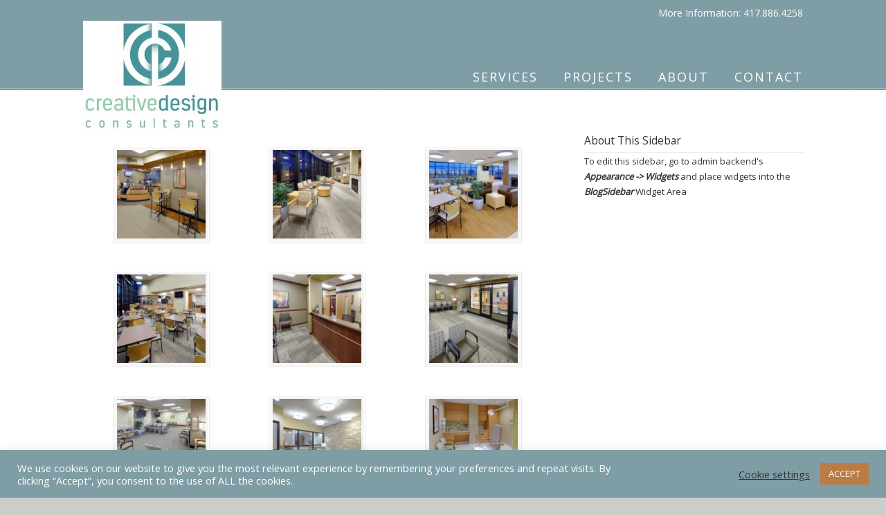

--- FILE ---
content_type: text/css
request_url: https://cdesignconsult.com/wp-content/themes/u-design/assets/css/frontend/global/custom_style.css?ver=3.4.16.1619549506
body_size: 2059
content:
/* 
 * DO NOT Edit this file, or your CSS code will be overwritten!!
 * This file is intended for the theme's internal use.
 * 
 */
body, #page-content-title .title-description { font-family:'Open Sans'; font-weight: normal; font-style: normal; }
body { font-size:13px; line-height:1.7; }

.has-small-font-size { font-size: 11px; }
.has-normal-font-size { font-size: 13px; }
.has-medium-font-size  { font-size: 17px; }
.has-large-font-size  { font-size: 33px; }
.has-larger-font-size  { font-size: 47px; }

h1, h2, h3, h4, h5, h6, #slogan { font-family:'Open Sans'; }
h1, h2, h3, h4, h5, h6 { line-height:1.2; font-weight: normal; font-style: normal; }

#top-elements { height:90px; }
    #logo h1 a, #logo .site-name a { background:transparent url(https://cdesignconsult.com/wp-content/uploads/2019/08/CDC_Stack_Color-01-200w.jpg) no-repeat 0 100%; width:200px; height:180px; }       
#logo { top: 6px; }
#slogan { 
    top:100px;
    left:0px;
}
#slogan { font-size:12px; }
#navigation-menu { font-family:'Open Sans'; font-weight: normal; font-style: normal; font-size:18px; }
#navigation-menu > ul.sf-menu { margin-top:0; }
h1 { font-size:1.833em; }
h2 { font-size:1.667em; }
h3 { font-size:1.5em; }
h4 { font-size:1.333em; }
h5 { font-size:1.25em; }
h6 { font-size:1.083em; }

#page-content-title #page-title h1, #page-content-title #page-title h2, #page-content-title #page-title h3 { font-size:1.667em;}
.post-top h1, .post-top h2, .post-top h3 { font-size:1.9em; }
#sidebarSubnav h3, h3.bottom-col-title { font-size:1.21em; }
.portfolio-items-wrapper h2 { font-size:1.333em; }
h2.portfolio-single-column { font-size:1.667em; }


#c2-slider .slide-desc h2, #c2-slider .slide-desc { color:#333333; }
#c2-slider .slide-desc h2 { font-size:1.8em !important; font-family:'Open Sans'; line-height:1.7; }
#c2-slider .slide-desc p, #c2-slider .slide-desc ul { font-size:1.2em; line-height:1.7; }
#c3-slider .sliding-text { color:#FFFFFF; font-size:1.2em; line-height:1.7; }

    
	#feedback a.feedback { background-color: #F95700; }

    #navigation-menu > ul.sf-menu { float:right; }
    
/* secondary nav bar items' alignments */
#sec-nav-text-area-1 { text-align: left; }
#sec-nav-text-area-2 { text-align: right; }
#sec-nav-menu-area { text-align: center; }
    

body, .posts-counter, h3.accordion-toggle a { color:#333333; }
a, #isotope-options li a:hover, #isotope-options li a.selected, h3.accordion-toggle.active a { color:#BA7C44; }
a:hover, .post-top h2 a:hover, .post-top h3 a:hover, #isotope-options li a, .single-post-nav-links .prev-title a:hover, .single-post-nav-links .next-title a:hover { color:#333333; }
.custom-formatting li.current_page_item > a, .custom-formatting li.current-menu-item > a, .custom-formatting li.current-cat > a, .custom-formatting li.current > a { color: #333333; }
.custom-formatting li.current_page_item > a:hover, .custom-formatting li.current-menu-item > a:hover,.custom-formatting li.current-cat > a:hover, .custom-formatting li.current > a:hover { color: #BA7C44; }
h1, h2, h3, h4, h5, h6, .post-top h2 a, .post-top h3 a, .single-post-nav-links .prev-title a, .single-post-nav-links .next-title a { color:#333333; }
    #top-wrapper { background-color:#7F9DA4; }
#slogan, #top-elements .phone-number, #top-elements .social_media_title, #search input.blur, #search input.inputbox_focus { color:#FFFFFF; }
#slogan{ color:#FFFFFF; }
    #c1-header, #c2-header, #c3-header, #rev-slider-header { background-color:#FFFFFF; }
    #main-menu {
        background-color: #FBFBFB; /* The fallback. */
        background-color: rgba(251,251,251,0);
    }
@media screen and (min-width: 720px) {
    .u-design-fixed-menu-on.fixed-menu #main-menu {
        background-color: #FBFBFB; /* The fallback. */
        background-color: rgba(251,251,251,0);
    }
}
#navigation-menu ul.sf-menu > li > a > span { color:#FFFFFF; }
#navigation-menu ul.sf-menu > li.current-menu-item > a > span, #navigation-menu ul.sf-menu > li.current_page_item > a > span { color:#333333; }
#navigation-menu ul.sf-menu > li.current-menu-item > a > span:hover, #navigation-menu ul.sf-menu > li.current_page_item > a > span:hover { color:#333333; }
#navigation-menu ul.sf-menu > li > a:hover span { color:#333333; }
#navigation-menu ul.sf-menu a, #navigation-menu ul.sf-menu a:visited {color: #777777; }
#navigation-menu ul.sf-menu a:hover  { color:#222222; }
#navigation-menu ul.sf-menu li li {
    background-image: none;
    margin-bottom: 1px;
    background-color: #EEEEEE; /* The fallback. */
    background-color: rgba(238,238,238,0.95);
}

#secondary-navigation-bar-wrapper  {
    background-color: #212121; /* the fallback */
    background-color: rgba(33,33,33,0.95);
}
#secondary-navigation-bar-content  { color:#EBEBEB; }
#secondary-navigation-bar-content a { color:#A3A3A3; }
#secondary-navigation-bar-content a:hover { color:#FF8400; }
#page-content-title #page-title h1, #page-content-title #page-title h2, #page-content-title #page-title h3,
#page-content-title #page-title .breadcrumbs, #page-content-title #page-title .breadcrumbs a { color:#333333; }
    #page-content-title { background-color:#FFFFFF; }
    #before-content { position: relative; }
    #before-content::before { 
	content: " ";
	background: url(../../../images/repeat-x-sprite-sheet.png) repeat-x scroll 0 -292px; /* Original: home-page-before-content-top.png */
	position: absolute;
	top: 0;
	width: 100%;
	height: 1px;
    }
    #home-page-content, #page-content, #footer-bg { position: relative; }
    #home-page-content::before, #page-content::before, #footer-bg::before {
	content: " ";
	background: url(../../../images/repeat-x-sprite-sheet.png) repeat-x scroll 0 -363px; /* Original: home-page-content-top.png */
	position: absolute;
	top: 0;
	width: 100%;
	height: 3px;
    }
    #home-page-content, #page-content, .no_title_section #page-content { background-color:#FFFFFF; }
h3.before_cont_title { color:#333333; }
#before-content { color:#FFFFFF; }
    #before-content { background-color:#7F9DA4; }
    #bottom-bg { background-color: #FFFFFF; }
h3.bottom-col-title { color: #7F9DA4; }
#bottom, #bottom .textwidget, #bottom #wp-calendar, #bottom .posts-counter { color: #7F9DA4; }
#bottom a { color: #BA7C44; }
#bottom a:hover { color: #000000; }
    #footer-bg { background-color: #CCCDC9; }
body { background-color: #CCCDC9; }
#footer, #footer_text { color: #797979; }
#footer a, #footer_text a { color: #BA7C44; }
#footer a:hover, #footer_text a:hover { color: #000000; }


    @media screen and (max-width: 719px) {
        #logo { top: 6px; }
        #logo h1 a, #logo .site-name a { background:transparent url(https://cdesignconsult.com/wp-content/uploads/2019/08/CDC_Stack_Color-01-200w.jpg) no-repeat 0 100%; height:px; }
        #wrapper-1, #top-wrapper, #c1-header, #c2-header, #c3-header, #rev-slider-header, #page-content-title, #home-page-content, #page-content, .no_title_section #page-content, #before-content, #bottom-bg, #footer-bg, #before-content::before, #home-page-content::before, #page-content::before, #footer-bg::before { background-image:none; }
    }
    @media screen and (max-width: 959px) {
        #c2-slider .slide-desc p, #c2-slider .slide-desc ul  { font-size:1.1em; line-height:1.6; }
        ul#c2-slider li ul li { font-size:0.8em; }	
    }
    @media screen and (max-width: 480px) {
        #c2-slider .slide-desc h2 { font-size:1.4em !important; line-height:1.5; }
    }
    @media screen and (min-width: 720px) and (max-width: 959px) {
        .mean-container #logo {
            left: 0;
            margin-left: 0;
            padding-left: 20px;
            position: relative;
            width: 700px;
        }
        .mean-container #logo h1 a, .mean-container #logo .site-name a {
            width: 700px;
            max-width: 700px;
            background-position: 50% 60%;
            background-size: inherit;
        }
    
        #c2-slider .slide-desc h2 { font-size:1.7em !important; line-height:1.6; }
    }

@media screen and (min-width: 720px) {
    .u-design-fixed-menu-on.fixed-menu #top-elements,
    .u-design-fixed-menu-on.fixed-menu #secondary-navigation-bar-wrapper {
        display: none;
        height: 0;
        margin: 0;
        padding: 0;
    }
    .u-design-fixed-menu-on.fixed-menu #top-wrapper {
        background-color:#7F9DA4;
        position: fixed;
        display: block;
        width: 100%;
        z-index: 9500;
        opacity: 0.90;
    }
    .u-design-fixed-menu-on.fixed-menu #navigation-menu ul.sf-menu { margin-top: 0; }
    #sticky-menu-alias, #sticky-menu-logo { display: none; }
    
    .u-design-fixed-menu-on.fixed-menu #navigation-menu #sticky-menu-logo {
        display:inline-block;
        float:left;
        height: 40px;
        padding-left: 20px;
    }
    .u-design-fixed-menu-on.fixed-menu #navigation-menu #sticky-menu-logo img { height: inherit; }
    .u-design-fixed-menu-on.fixed-menu #navigation-menu > ul.sf-menu { background-color: transparent; }
        .u-design-fixed-menu-on.fixed-menu #navigation-menu > ul.sf-menu {
          margin-left: 0;
          margin-right: 0;
        }
}
    
    @media screen and (min-width: 960px) {
        /* Set the Container widths first */
        .container_24 {
            max-width: 1080px;
            width: auto;
        }
        /* Sidebar */
        #main-content.grid_16 { width: 67%; }
        #sidebar.grid_8 { width: 33%; }
        #sidebar.push_8, #main-content.push_8 { left: 33%; }
        #main-content.pull_16, #sidebar.pull_16 { right: 67%; }
    }
    
/* Handle Gutenberg's alignwide option for global fixed width page layout. */
@media screen and (min-width: 1220px) {
	.udesign-is-global-page-width #main-content .alignwide {
		margin-left: -70px;
		margin-right: -70px;
		max-width: 1180px;
	}
	.udesign-is-global-page-width #main-content .wp-block-table.alignwide,
	.udesign-is-global-page-width #main-content .wp-block-cover.alignwide,
	.udesign-is-global-page-width #main-content .wp-block-pullquote.alignwide {
		width: 1180px;
	}
}


--- FILE ---
content_type: text/css
request_url: https://cdesignconsult.com/wp-content/themes/u-design-child/style.css?ver=3.4.16.1619126889
body_size: 532
content:
/*
Theme Name: U-Design Child
Theme URI: http://themeforest.net/item/udesign-wordpress-theme/253220?ref=internq7
Description: Child Theme for U-Design
Author: Andon
Author URI: http://themeforest.net/user/internq7/portfolio?ref=internq7
Template: u-design
Version: 1.0.0
*/

@import url("../u-design/style.css");

.entry {padding-top: 20px;}

/****** HOME CUSTOMIZATIONS *****/
#logo {
  top: 11px;
  left: 0;
  z-index: 100;
}

#navigation-menu {
  z-index:1;
  font-size: 18px;
  text-transform: uppercase;
  letter-spacing: 2px;
}

.hometextlarge {
  font-size: 28px;
  /*font-family: Crimson;*/
  letter-spacing: 2px;
  text-align:justify;
}

.hometextsmall {
  /*font-family: Crimson;*/
  font-size: 20px;
  line-height: 24px;
  /* text-align: justify; */
}

/****** END HOME CUSTOMIZATIONS *****/

/****** ABOUT CUSTOMIZATIONS *****/

.abtlist {
  background-color: #c5b358;
  padding: 10px 0 30px 30px;
  width: 600px;
}

.abtlist a {
  color: #CCCDC9;
}

/****** END ABOUT CUSTOMIZATIONS *****/

/****** SERVICES CUSTOMIZATIONS *****/

.servlist {
  background-color: #c5b358;
  padding: 30px;
  width: 700px;
}

/****** END SERVICES CUSTOMIZATIONS *****/

/****** GALLERY (Portfolio Individual Post) CUSTOMIZATIONS *****/

#gallery-1 {
  padding-top: 10px;
 }
div.ppt { display: none !important; }

/****** END GALLERY CUSTOMIZATIONS *****/

/* Mobile Screen ( smaller than 480px )*/
@media screen and (max-width: 480px) {
    /* Custom CSS for Breakpoint 3 CSS goes here... */

 #logo {
  top:10px;
  }

  .abtlist {
    background-color: #c5b358;
    padding: 10px 10px 30px 30px;
    width: auto;
  }
  .servlist {
    width: auto;
  }
}

/* Medium Screen ( 480px to 719px ) */
@media screen and (min-width: 480px) and (max-width: 719px) {
    /* Custom CSS for Breakpoint 2 CSS goes here... */

  #logo {
    top:10px;
  }

  .abtlist {
    background-color: #c5b358;
    padding: 10px 10px 30px 30px;
    width: auto;
  }

  .servlist {
    width: auto;
  }
}

/* 720px to 959px Screen */
@media screen and (min-width: 720px) and (max-width: 959px) {
    /* Custom CSS for Breakpoint 1 CSS goes here... */
 

}

